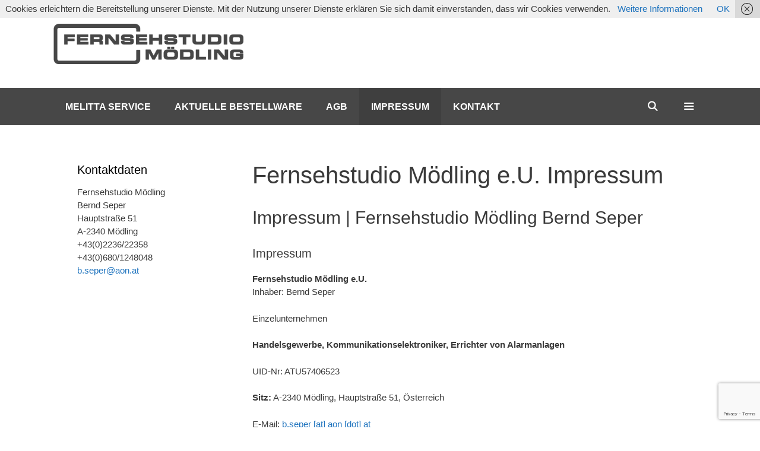

--- FILE ---
content_type: text/html; charset=utf-8
request_url: https://www.google.com/recaptcha/api2/anchor?ar=1&k=6LfXvbwUAAAAAB5UM5YjxK66eHVffCbVdgUfNNWs&co=aHR0cHM6Ly93d3cuZmVybnNlaHN0dWRpby1tb2VkbGluZy5hdDo0NDM.&hl=en&v=N67nZn4AqZkNcbeMu4prBgzg&size=invisible&anchor-ms=20000&execute-ms=30000&cb=tl3nidrqrjwp
body_size: 48685
content:
<!DOCTYPE HTML><html dir="ltr" lang="en"><head><meta http-equiv="Content-Type" content="text/html; charset=UTF-8">
<meta http-equiv="X-UA-Compatible" content="IE=edge">
<title>reCAPTCHA</title>
<style type="text/css">
/* cyrillic-ext */
@font-face {
  font-family: 'Roboto';
  font-style: normal;
  font-weight: 400;
  font-stretch: 100%;
  src: url(//fonts.gstatic.com/s/roboto/v48/KFO7CnqEu92Fr1ME7kSn66aGLdTylUAMa3GUBHMdazTgWw.woff2) format('woff2');
  unicode-range: U+0460-052F, U+1C80-1C8A, U+20B4, U+2DE0-2DFF, U+A640-A69F, U+FE2E-FE2F;
}
/* cyrillic */
@font-face {
  font-family: 'Roboto';
  font-style: normal;
  font-weight: 400;
  font-stretch: 100%;
  src: url(//fonts.gstatic.com/s/roboto/v48/KFO7CnqEu92Fr1ME7kSn66aGLdTylUAMa3iUBHMdazTgWw.woff2) format('woff2');
  unicode-range: U+0301, U+0400-045F, U+0490-0491, U+04B0-04B1, U+2116;
}
/* greek-ext */
@font-face {
  font-family: 'Roboto';
  font-style: normal;
  font-weight: 400;
  font-stretch: 100%;
  src: url(//fonts.gstatic.com/s/roboto/v48/KFO7CnqEu92Fr1ME7kSn66aGLdTylUAMa3CUBHMdazTgWw.woff2) format('woff2');
  unicode-range: U+1F00-1FFF;
}
/* greek */
@font-face {
  font-family: 'Roboto';
  font-style: normal;
  font-weight: 400;
  font-stretch: 100%;
  src: url(//fonts.gstatic.com/s/roboto/v48/KFO7CnqEu92Fr1ME7kSn66aGLdTylUAMa3-UBHMdazTgWw.woff2) format('woff2');
  unicode-range: U+0370-0377, U+037A-037F, U+0384-038A, U+038C, U+038E-03A1, U+03A3-03FF;
}
/* math */
@font-face {
  font-family: 'Roboto';
  font-style: normal;
  font-weight: 400;
  font-stretch: 100%;
  src: url(//fonts.gstatic.com/s/roboto/v48/KFO7CnqEu92Fr1ME7kSn66aGLdTylUAMawCUBHMdazTgWw.woff2) format('woff2');
  unicode-range: U+0302-0303, U+0305, U+0307-0308, U+0310, U+0312, U+0315, U+031A, U+0326-0327, U+032C, U+032F-0330, U+0332-0333, U+0338, U+033A, U+0346, U+034D, U+0391-03A1, U+03A3-03A9, U+03B1-03C9, U+03D1, U+03D5-03D6, U+03F0-03F1, U+03F4-03F5, U+2016-2017, U+2034-2038, U+203C, U+2040, U+2043, U+2047, U+2050, U+2057, U+205F, U+2070-2071, U+2074-208E, U+2090-209C, U+20D0-20DC, U+20E1, U+20E5-20EF, U+2100-2112, U+2114-2115, U+2117-2121, U+2123-214F, U+2190, U+2192, U+2194-21AE, U+21B0-21E5, U+21F1-21F2, U+21F4-2211, U+2213-2214, U+2216-22FF, U+2308-230B, U+2310, U+2319, U+231C-2321, U+2336-237A, U+237C, U+2395, U+239B-23B7, U+23D0, U+23DC-23E1, U+2474-2475, U+25AF, U+25B3, U+25B7, U+25BD, U+25C1, U+25CA, U+25CC, U+25FB, U+266D-266F, U+27C0-27FF, U+2900-2AFF, U+2B0E-2B11, U+2B30-2B4C, U+2BFE, U+3030, U+FF5B, U+FF5D, U+1D400-1D7FF, U+1EE00-1EEFF;
}
/* symbols */
@font-face {
  font-family: 'Roboto';
  font-style: normal;
  font-weight: 400;
  font-stretch: 100%;
  src: url(//fonts.gstatic.com/s/roboto/v48/KFO7CnqEu92Fr1ME7kSn66aGLdTylUAMaxKUBHMdazTgWw.woff2) format('woff2');
  unicode-range: U+0001-000C, U+000E-001F, U+007F-009F, U+20DD-20E0, U+20E2-20E4, U+2150-218F, U+2190, U+2192, U+2194-2199, U+21AF, U+21E6-21F0, U+21F3, U+2218-2219, U+2299, U+22C4-22C6, U+2300-243F, U+2440-244A, U+2460-24FF, U+25A0-27BF, U+2800-28FF, U+2921-2922, U+2981, U+29BF, U+29EB, U+2B00-2BFF, U+4DC0-4DFF, U+FFF9-FFFB, U+10140-1018E, U+10190-1019C, U+101A0, U+101D0-101FD, U+102E0-102FB, U+10E60-10E7E, U+1D2C0-1D2D3, U+1D2E0-1D37F, U+1F000-1F0FF, U+1F100-1F1AD, U+1F1E6-1F1FF, U+1F30D-1F30F, U+1F315, U+1F31C, U+1F31E, U+1F320-1F32C, U+1F336, U+1F378, U+1F37D, U+1F382, U+1F393-1F39F, U+1F3A7-1F3A8, U+1F3AC-1F3AF, U+1F3C2, U+1F3C4-1F3C6, U+1F3CA-1F3CE, U+1F3D4-1F3E0, U+1F3ED, U+1F3F1-1F3F3, U+1F3F5-1F3F7, U+1F408, U+1F415, U+1F41F, U+1F426, U+1F43F, U+1F441-1F442, U+1F444, U+1F446-1F449, U+1F44C-1F44E, U+1F453, U+1F46A, U+1F47D, U+1F4A3, U+1F4B0, U+1F4B3, U+1F4B9, U+1F4BB, U+1F4BF, U+1F4C8-1F4CB, U+1F4D6, U+1F4DA, U+1F4DF, U+1F4E3-1F4E6, U+1F4EA-1F4ED, U+1F4F7, U+1F4F9-1F4FB, U+1F4FD-1F4FE, U+1F503, U+1F507-1F50B, U+1F50D, U+1F512-1F513, U+1F53E-1F54A, U+1F54F-1F5FA, U+1F610, U+1F650-1F67F, U+1F687, U+1F68D, U+1F691, U+1F694, U+1F698, U+1F6AD, U+1F6B2, U+1F6B9-1F6BA, U+1F6BC, U+1F6C6-1F6CF, U+1F6D3-1F6D7, U+1F6E0-1F6EA, U+1F6F0-1F6F3, U+1F6F7-1F6FC, U+1F700-1F7FF, U+1F800-1F80B, U+1F810-1F847, U+1F850-1F859, U+1F860-1F887, U+1F890-1F8AD, U+1F8B0-1F8BB, U+1F8C0-1F8C1, U+1F900-1F90B, U+1F93B, U+1F946, U+1F984, U+1F996, U+1F9E9, U+1FA00-1FA6F, U+1FA70-1FA7C, U+1FA80-1FA89, U+1FA8F-1FAC6, U+1FACE-1FADC, U+1FADF-1FAE9, U+1FAF0-1FAF8, U+1FB00-1FBFF;
}
/* vietnamese */
@font-face {
  font-family: 'Roboto';
  font-style: normal;
  font-weight: 400;
  font-stretch: 100%;
  src: url(//fonts.gstatic.com/s/roboto/v48/KFO7CnqEu92Fr1ME7kSn66aGLdTylUAMa3OUBHMdazTgWw.woff2) format('woff2');
  unicode-range: U+0102-0103, U+0110-0111, U+0128-0129, U+0168-0169, U+01A0-01A1, U+01AF-01B0, U+0300-0301, U+0303-0304, U+0308-0309, U+0323, U+0329, U+1EA0-1EF9, U+20AB;
}
/* latin-ext */
@font-face {
  font-family: 'Roboto';
  font-style: normal;
  font-weight: 400;
  font-stretch: 100%;
  src: url(//fonts.gstatic.com/s/roboto/v48/KFO7CnqEu92Fr1ME7kSn66aGLdTylUAMa3KUBHMdazTgWw.woff2) format('woff2');
  unicode-range: U+0100-02BA, U+02BD-02C5, U+02C7-02CC, U+02CE-02D7, U+02DD-02FF, U+0304, U+0308, U+0329, U+1D00-1DBF, U+1E00-1E9F, U+1EF2-1EFF, U+2020, U+20A0-20AB, U+20AD-20C0, U+2113, U+2C60-2C7F, U+A720-A7FF;
}
/* latin */
@font-face {
  font-family: 'Roboto';
  font-style: normal;
  font-weight: 400;
  font-stretch: 100%;
  src: url(//fonts.gstatic.com/s/roboto/v48/KFO7CnqEu92Fr1ME7kSn66aGLdTylUAMa3yUBHMdazQ.woff2) format('woff2');
  unicode-range: U+0000-00FF, U+0131, U+0152-0153, U+02BB-02BC, U+02C6, U+02DA, U+02DC, U+0304, U+0308, U+0329, U+2000-206F, U+20AC, U+2122, U+2191, U+2193, U+2212, U+2215, U+FEFF, U+FFFD;
}
/* cyrillic-ext */
@font-face {
  font-family: 'Roboto';
  font-style: normal;
  font-weight: 500;
  font-stretch: 100%;
  src: url(//fonts.gstatic.com/s/roboto/v48/KFO7CnqEu92Fr1ME7kSn66aGLdTylUAMa3GUBHMdazTgWw.woff2) format('woff2');
  unicode-range: U+0460-052F, U+1C80-1C8A, U+20B4, U+2DE0-2DFF, U+A640-A69F, U+FE2E-FE2F;
}
/* cyrillic */
@font-face {
  font-family: 'Roboto';
  font-style: normal;
  font-weight: 500;
  font-stretch: 100%;
  src: url(//fonts.gstatic.com/s/roboto/v48/KFO7CnqEu92Fr1ME7kSn66aGLdTylUAMa3iUBHMdazTgWw.woff2) format('woff2');
  unicode-range: U+0301, U+0400-045F, U+0490-0491, U+04B0-04B1, U+2116;
}
/* greek-ext */
@font-face {
  font-family: 'Roboto';
  font-style: normal;
  font-weight: 500;
  font-stretch: 100%;
  src: url(//fonts.gstatic.com/s/roboto/v48/KFO7CnqEu92Fr1ME7kSn66aGLdTylUAMa3CUBHMdazTgWw.woff2) format('woff2');
  unicode-range: U+1F00-1FFF;
}
/* greek */
@font-face {
  font-family: 'Roboto';
  font-style: normal;
  font-weight: 500;
  font-stretch: 100%;
  src: url(//fonts.gstatic.com/s/roboto/v48/KFO7CnqEu92Fr1ME7kSn66aGLdTylUAMa3-UBHMdazTgWw.woff2) format('woff2');
  unicode-range: U+0370-0377, U+037A-037F, U+0384-038A, U+038C, U+038E-03A1, U+03A3-03FF;
}
/* math */
@font-face {
  font-family: 'Roboto';
  font-style: normal;
  font-weight: 500;
  font-stretch: 100%;
  src: url(//fonts.gstatic.com/s/roboto/v48/KFO7CnqEu92Fr1ME7kSn66aGLdTylUAMawCUBHMdazTgWw.woff2) format('woff2');
  unicode-range: U+0302-0303, U+0305, U+0307-0308, U+0310, U+0312, U+0315, U+031A, U+0326-0327, U+032C, U+032F-0330, U+0332-0333, U+0338, U+033A, U+0346, U+034D, U+0391-03A1, U+03A3-03A9, U+03B1-03C9, U+03D1, U+03D5-03D6, U+03F0-03F1, U+03F4-03F5, U+2016-2017, U+2034-2038, U+203C, U+2040, U+2043, U+2047, U+2050, U+2057, U+205F, U+2070-2071, U+2074-208E, U+2090-209C, U+20D0-20DC, U+20E1, U+20E5-20EF, U+2100-2112, U+2114-2115, U+2117-2121, U+2123-214F, U+2190, U+2192, U+2194-21AE, U+21B0-21E5, U+21F1-21F2, U+21F4-2211, U+2213-2214, U+2216-22FF, U+2308-230B, U+2310, U+2319, U+231C-2321, U+2336-237A, U+237C, U+2395, U+239B-23B7, U+23D0, U+23DC-23E1, U+2474-2475, U+25AF, U+25B3, U+25B7, U+25BD, U+25C1, U+25CA, U+25CC, U+25FB, U+266D-266F, U+27C0-27FF, U+2900-2AFF, U+2B0E-2B11, U+2B30-2B4C, U+2BFE, U+3030, U+FF5B, U+FF5D, U+1D400-1D7FF, U+1EE00-1EEFF;
}
/* symbols */
@font-face {
  font-family: 'Roboto';
  font-style: normal;
  font-weight: 500;
  font-stretch: 100%;
  src: url(//fonts.gstatic.com/s/roboto/v48/KFO7CnqEu92Fr1ME7kSn66aGLdTylUAMaxKUBHMdazTgWw.woff2) format('woff2');
  unicode-range: U+0001-000C, U+000E-001F, U+007F-009F, U+20DD-20E0, U+20E2-20E4, U+2150-218F, U+2190, U+2192, U+2194-2199, U+21AF, U+21E6-21F0, U+21F3, U+2218-2219, U+2299, U+22C4-22C6, U+2300-243F, U+2440-244A, U+2460-24FF, U+25A0-27BF, U+2800-28FF, U+2921-2922, U+2981, U+29BF, U+29EB, U+2B00-2BFF, U+4DC0-4DFF, U+FFF9-FFFB, U+10140-1018E, U+10190-1019C, U+101A0, U+101D0-101FD, U+102E0-102FB, U+10E60-10E7E, U+1D2C0-1D2D3, U+1D2E0-1D37F, U+1F000-1F0FF, U+1F100-1F1AD, U+1F1E6-1F1FF, U+1F30D-1F30F, U+1F315, U+1F31C, U+1F31E, U+1F320-1F32C, U+1F336, U+1F378, U+1F37D, U+1F382, U+1F393-1F39F, U+1F3A7-1F3A8, U+1F3AC-1F3AF, U+1F3C2, U+1F3C4-1F3C6, U+1F3CA-1F3CE, U+1F3D4-1F3E0, U+1F3ED, U+1F3F1-1F3F3, U+1F3F5-1F3F7, U+1F408, U+1F415, U+1F41F, U+1F426, U+1F43F, U+1F441-1F442, U+1F444, U+1F446-1F449, U+1F44C-1F44E, U+1F453, U+1F46A, U+1F47D, U+1F4A3, U+1F4B0, U+1F4B3, U+1F4B9, U+1F4BB, U+1F4BF, U+1F4C8-1F4CB, U+1F4D6, U+1F4DA, U+1F4DF, U+1F4E3-1F4E6, U+1F4EA-1F4ED, U+1F4F7, U+1F4F9-1F4FB, U+1F4FD-1F4FE, U+1F503, U+1F507-1F50B, U+1F50D, U+1F512-1F513, U+1F53E-1F54A, U+1F54F-1F5FA, U+1F610, U+1F650-1F67F, U+1F687, U+1F68D, U+1F691, U+1F694, U+1F698, U+1F6AD, U+1F6B2, U+1F6B9-1F6BA, U+1F6BC, U+1F6C6-1F6CF, U+1F6D3-1F6D7, U+1F6E0-1F6EA, U+1F6F0-1F6F3, U+1F6F7-1F6FC, U+1F700-1F7FF, U+1F800-1F80B, U+1F810-1F847, U+1F850-1F859, U+1F860-1F887, U+1F890-1F8AD, U+1F8B0-1F8BB, U+1F8C0-1F8C1, U+1F900-1F90B, U+1F93B, U+1F946, U+1F984, U+1F996, U+1F9E9, U+1FA00-1FA6F, U+1FA70-1FA7C, U+1FA80-1FA89, U+1FA8F-1FAC6, U+1FACE-1FADC, U+1FADF-1FAE9, U+1FAF0-1FAF8, U+1FB00-1FBFF;
}
/* vietnamese */
@font-face {
  font-family: 'Roboto';
  font-style: normal;
  font-weight: 500;
  font-stretch: 100%;
  src: url(//fonts.gstatic.com/s/roboto/v48/KFO7CnqEu92Fr1ME7kSn66aGLdTylUAMa3OUBHMdazTgWw.woff2) format('woff2');
  unicode-range: U+0102-0103, U+0110-0111, U+0128-0129, U+0168-0169, U+01A0-01A1, U+01AF-01B0, U+0300-0301, U+0303-0304, U+0308-0309, U+0323, U+0329, U+1EA0-1EF9, U+20AB;
}
/* latin-ext */
@font-face {
  font-family: 'Roboto';
  font-style: normal;
  font-weight: 500;
  font-stretch: 100%;
  src: url(//fonts.gstatic.com/s/roboto/v48/KFO7CnqEu92Fr1ME7kSn66aGLdTylUAMa3KUBHMdazTgWw.woff2) format('woff2');
  unicode-range: U+0100-02BA, U+02BD-02C5, U+02C7-02CC, U+02CE-02D7, U+02DD-02FF, U+0304, U+0308, U+0329, U+1D00-1DBF, U+1E00-1E9F, U+1EF2-1EFF, U+2020, U+20A0-20AB, U+20AD-20C0, U+2113, U+2C60-2C7F, U+A720-A7FF;
}
/* latin */
@font-face {
  font-family: 'Roboto';
  font-style: normal;
  font-weight: 500;
  font-stretch: 100%;
  src: url(//fonts.gstatic.com/s/roboto/v48/KFO7CnqEu92Fr1ME7kSn66aGLdTylUAMa3yUBHMdazQ.woff2) format('woff2');
  unicode-range: U+0000-00FF, U+0131, U+0152-0153, U+02BB-02BC, U+02C6, U+02DA, U+02DC, U+0304, U+0308, U+0329, U+2000-206F, U+20AC, U+2122, U+2191, U+2193, U+2212, U+2215, U+FEFF, U+FFFD;
}
/* cyrillic-ext */
@font-face {
  font-family: 'Roboto';
  font-style: normal;
  font-weight: 900;
  font-stretch: 100%;
  src: url(//fonts.gstatic.com/s/roboto/v48/KFO7CnqEu92Fr1ME7kSn66aGLdTylUAMa3GUBHMdazTgWw.woff2) format('woff2');
  unicode-range: U+0460-052F, U+1C80-1C8A, U+20B4, U+2DE0-2DFF, U+A640-A69F, U+FE2E-FE2F;
}
/* cyrillic */
@font-face {
  font-family: 'Roboto';
  font-style: normal;
  font-weight: 900;
  font-stretch: 100%;
  src: url(//fonts.gstatic.com/s/roboto/v48/KFO7CnqEu92Fr1ME7kSn66aGLdTylUAMa3iUBHMdazTgWw.woff2) format('woff2');
  unicode-range: U+0301, U+0400-045F, U+0490-0491, U+04B0-04B1, U+2116;
}
/* greek-ext */
@font-face {
  font-family: 'Roboto';
  font-style: normal;
  font-weight: 900;
  font-stretch: 100%;
  src: url(//fonts.gstatic.com/s/roboto/v48/KFO7CnqEu92Fr1ME7kSn66aGLdTylUAMa3CUBHMdazTgWw.woff2) format('woff2');
  unicode-range: U+1F00-1FFF;
}
/* greek */
@font-face {
  font-family: 'Roboto';
  font-style: normal;
  font-weight: 900;
  font-stretch: 100%;
  src: url(//fonts.gstatic.com/s/roboto/v48/KFO7CnqEu92Fr1ME7kSn66aGLdTylUAMa3-UBHMdazTgWw.woff2) format('woff2');
  unicode-range: U+0370-0377, U+037A-037F, U+0384-038A, U+038C, U+038E-03A1, U+03A3-03FF;
}
/* math */
@font-face {
  font-family: 'Roboto';
  font-style: normal;
  font-weight: 900;
  font-stretch: 100%;
  src: url(//fonts.gstatic.com/s/roboto/v48/KFO7CnqEu92Fr1ME7kSn66aGLdTylUAMawCUBHMdazTgWw.woff2) format('woff2');
  unicode-range: U+0302-0303, U+0305, U+0307-0308, U+0310, U+0312, U+0315, U+031A, U+0326-0327, U+032C, U+032F-0330, U+0332-0333, U+0338, U+033A, U+0346, U+034D, U+0391-03A1, U+03A3-03A9, U+03B1-03C9, U+03D1, U+03D5-03D6, U+03F0-03F1, U+03F4-03F5, U+2016-2017, U+2034-2038, U+203C, U+2040, U+2043, U+2047, U+2050, U+2057, U+205F, U+2070-2071, U+2074-208E, U+2090-209C, U+20D0-20DC, U+20E1, U+20E5-20EF, U+2100-2112, U+2114-2115, U+2117-2121, U+2123-214F, U+2190, U+2192, U+2194-21AE, U+21B0-21E5, U+21F1-21F2, U+21F4-2211, U+2213-2214, U+2216-22FF, U+2308-230B, U+2310, U+2319, U+231C-2321, U+2336-237A, U+237C, U+2395, U+239B-23B7, U+23D0, U+23DC-23E1, U+2474-2475, U+25AF, U+25B3, U+25B7, U+25BD, U+25C1, U+25CA, U+25CC, U+25FB, U+266D-266F, U+27C0-27FF, U+2900-2AFF, U+2B0E-2B11, U+2B30-2B4C, U+2BFE, U+3030, U+FF5B, U+FF5D, U+1D400-1D7FF, U+1EE00-1EEFF;
}
/* symbols */
@font-face {
  font-family: 'Roboto';
  font-style: normal;
  font-weight: 900;
  font-stretch: 100%;
  src: url(//fonts.gstatic.com/s/roboto/v48/KFO7CnqEu92Fr1ME7kSn66aGLdTylUAMaxKUBHMdazTgWw.woff2) format('woff2');
  unicode-range: U+0001-000C, U+000E-001F, U+007F-009F, U+20DD-20E0, U+20E2-20E4, U+2150-218F, U+2190, U+2192, U+2194-2199, U+21AF, U+21E6-21F0, U+21F3, U+2218-2219, U+2299, U+22C4-22C6, U+2300-243F, U+2440-244A, U+2460-24FF, U+25A0-27BF, U+2800-28FF, U+2921-2922, U+2981, U+29BF, U+29EB, U+2B00-2BFF, U+4DC0-4DFF, U+FFF9-FFFB, U+10140-1018E, U+10190-1019C, U+101A0, U+101D0-101FD, U+102E0-102FB, U+10E60-10E7E, U+1D2C0-1D2D3, U+1D2E0-1D37F, U+1F000-1F0FF, U+1F100-1F1AD, U+1F1E6-1F1FF, U+1F30D-1F30F, U+1F315, U+1F31C, U+1F31E, U+1F320-1F32C, U+1F336, U+1F378, U+1F37D, U+1F382, U+1F393-1F39F, U+1F3A7-1F3A8, U+1F3AC-1F3AF, U+1F3C2, U+1F3C4-1F3C6, U+1F3CA-1F3CE, U+1F3D4-1F3E0, U+1F3ED, U+1F3F1-1F3F3, U+1F3F5-1F3F7, U+1F408, U+1F415, U+1F41F, U+1F426, U+1F43F, U+1F441-1F442, U+1F444, U+1F446-1F449, U+1F44C-1F44E, U+1F453, U+1F46A, U+1F47D, U+1F4A3, U+1F4B0, U+1F4B3, U+1F4B9, U+1F4BB, U+1F4BF, U+1F4C8-1F4CB, U+1F4D6, U+1F4DA, U+1F4DF, U+1F4E3-1F4E6, U+1F4EA-1F4ED, U+1F4F7, U+1F4F9-1F4FB, U+1F4FD-1F4FE, U+1F503, U+1F507-1F50B, U+1F50D, U+1F512-1F513, U+1F53E-1F54A, U+1F54F-1F5FA, U+1F610, U+1F650-1F67F, U+1F687, U+1F68D, U+1F691, U+1F694, U+1F698, U+1F6AD, U+1F6B2, U+1F6B9-1F6BA, U+1F6BC, U+1F6C6-1F6CF, U+1F6D3-1F6D7, U+1F6E0-1F6EA, U+1F6F0-1F6F3, U+1F6F7-1F6FC, U+1F700-1F7FF, U+1F800-1F80B, U+1F810-1F847, U+1F850-1F859, U+1F860-1F887, U+1F890-1F8AD, U+1F8B0-1F8BB, U+1F8C0-1F8C1, U+1F900-1F90B, U+1F93B, U+1F946, U+1F984, U+1F996, U+1F9E9, U+1FA00-1FA6F, U+1FA70-1FA7C, U+1FA80-1FA89, U+1FA8F-1FAC6, U+1FACE-1FADC, U+1FADF-1FAE9, U+1FAF0-1FAF8, U+1FB00-1FBFF;
}
/* vietnamese */
@font-face {
  font-family: 'Roboto';
  font-style: normal;
  font-weight: 900;
  font-stretch: 100%;
  src: url(//fonts.gstatic.com/s/roboto/v48/KFO7CnqEu92Fr1ME7kSn66aGLdTylUAMa3OUBHMdazTgWw.woff2) format('woff2');
  unicode-range: U+0102-0103, U+0110-0111, U+0128-0129, U+0168-0169, U+01A0-01A1, U+01AF-01B0, U+0300-0301, U+0303-0304, U+0308-0309, U+0323, U+0329, U+1EA0-1EF9, U+20AB;
}
/* latin-ext */
@font-face {
  font-family: 'Roboto';
  font-style: normal;
  font-weight: 900;
  font-stretch: 100%;
  src: url(//fonts.gstatic.com/s/roboto/v48/KFO7CnqEu92Fr1ME7kSn66aGLdTylUAMa3KUBHMdazTgWw.woff2) format('woff2');
  unicode-range: U+0100-02BA, U+02BD-02C5, U+02C7-02CC, U+02CE-02D7, U+02DD-02FF, U+0304, U+0308, U+0329, U+1D00-1DBF, U+1E00-1E9F, U+1EF2-1EFF, U+2020, U+20A0-20AB, U+20AD-20C0, U+2113, U+2C60-2C7F, U+A720-A7FF;
}
/* latin */
@font-face {
  font-family: 'Roboto';
  font-style: normal;
  font-weight: 900;
  font-stretch: 100%;
  src: url(//fonts.gstatic.com/s/roboto/v48/KFO7CnqEu92Fr1ME7kSn66aGLdTylUAMa3yUBHMdazQ.woff2) format('woff2');
  unicode-range: U+0000-00FF, U+0131, U+0152-0153, U+02BB-02BC, U+02C6, U+02DA, U+02DC, U+0304, U+0308, U+0329, U+2000-206F, U+20AC, U+2122, U+2191, U+2193, U+2212, U+2215, U+FEFF, U+FFFD;
}

</style>
<link rel="stylesheet" type="text/css" href="https://www.gstatic.com/recaptcha/releases/N67nZn4AqZkNcbeMu4prBgzg/styles__ltr.css">
<script nonce="ETacH-ixCstrHNXXNWKQTQ" type="text/javascript">window['__recaptcha_api'] = 'https://www.google.com/recaptcha/api2/';</script>
<script type="text/javascript" src="https://www.gstatic.com/recaptcha/releases/N67nZn4AqZkNcbeMu4prBgzg/recaptcha__en.js" nonce="ETacH-ixCstrHNXXNWKQTQ">
      
    </script></head>
<body><div id="rc-anchor-alert" class="rc-anchor-alert"></div>
<input type="hidden" id="recaptcha-token" value="[base64]">
<script type="text/javascript" nonce="ETacH-ixCstrHNXXNWKQTQ">
      recaptcha.anchor.Main.init("[\x22ainput\x22,[\x22bgdata\x22,\x22\x22,\[base64]/[base64]/[base64]/bC5sW25dLmNvbmNhdChTKTpsLmxbbl09SksoUyxsKTtlbHNle2lmKGwuSTcmJm4hPTI4MylyZXR1cm47bj09MzMzfHxuPT00MTB8fG49PTI0OHx8bj09NDEyfHxuPT0yMDF8fG49PTE3N3x8bj09MjczfHxuPT0xMjJ8fG49PTUxfHxuPT0yOTc/[base64]/[base64]/[base64]/[base64]/[base64]/MjU1Okc/[base64]/[base64]/bmV3IEVbVl0oTVswXSk6eT09Mj9uZXcgRVtWXShNWzBdLE1bMV0pOnk9PTM/bmV3IEVbVl0oTVswXSxNWzFdLE1bMl0pOnk9PTQ/[base64]/ZnVuY3Rpb24oKXtyZXR1cm4gdGhpcy5BaSt3aW5kb3cucGVyZm9ybWFuY2Uubm93KCl9OmZ1bmN0aW9uKCl7cmV0dXJuK25ldyBEYXRlfSxPKS5LcT0oTy5kcj1mdW5jdGlvbihuLGwsUyxHKXtpZigoUz1tVihTKT09PSJhcnJheSI/[base64]/[base64]\\u003d\x22,\[base64]\\u003d\x22,\[base64]/DglrCpcKvdQllPsKKY8OXwr3Dq8Krwp4WwqrDtFIww5zDosK8w4haG8OoecKtYm/[base64]/CpcOdwovDpMKuBcK/PkNUwo7Dth42FsKHw4LClkIQAVvCsC1Iwr1+LsKPGjzDu8OmE8KxTztkYTMyIsOkKT3CjcO4w44LD3ACwrTCukBmwpLDtMOZdSsKYS1Aw5NiwovCh8Odw4fChQzDq8OMMMOcwovCmyvDg27Doj9DcMO7WgbDmcK+UMO/[base64]/[base64]/Ds8KrFxs9w65Ww4zCtWjDjsOnLsOnKcOqwr7Di8K5fUA1woY7Wn4oKMKXw5XCtjLDicKawo8wScKlOCcnw5jDnl7Duj/Ckl7Ck8OxwqtvS8OqwpzCpMKuQ8K2wqdZw6bCl0TDpsOoV8KmwoskwpdUS0kvwozCl8OWaWRfwrZUw7TDvlFvw48JKRcxw7YNw7XDqcOaEmoLaTbDqsOJwplndMK9worDvcOfMsKRfMOjLsKwEBrCicKFwqTDgcKxNRtXRWnCuV5dwqfCpCbCosO/H8OgNMK9dkF+fcKTwofDscOVwrR5L8OcU8K3WMOeBMKPwqxwwokiw4jCohwhwrnDiFNdwpXDsDRDw5HDoFZ6XCJ6TsKnw7w0D8KvNMOSXsOhNcOIfFl4wqFMMj/Du8O9wobDhWjCnGkTw5ACbsOWJMK8wpLDmlUYQ8OMw4jCmQRsw4HCk8K3woRTw6PCs8KzMGbCisOBT1Yjw7fCr8KCw5hlw4UEw53DpCtXwqbDmHtWw6zCp8O7ZcKHwqVzR8KIw61ow4gHw6/DpsOUw7FACcOJw4vDh8Khw7Zjwr/CqsO7w6fDqizCpAQ7IyzDsxdjcwhwGcOeYcOAw742wpx8w6XDkzYmw4Y/[base64]/w6PDu8K2HlVtbhPDklLDqMOWwr7CgFEWw4HCl8OxAXbCoMKGWMO2IsOcwqXDkinCvSd5cizCqXFGwpLCkjFEWsKBEMKqREfDlBHCo21JQcO5NMK/wqDCoGRww6rCqcKqwr9BDijDr1tDExTDlxIXwqzDsFTCkUzCigVswoASworCtklAHmIuT8KAF0IPRcOawrADwp0/w6E0wrAuRi/DqBxcJMOEX8Kvw63CnMOZw6rCiWUERMOYw7AgfsOBKG0fYHoTwqs8wqhSwp/DmsKLOMOww6TDscOXaCY6IH/DjcO3wr8Iw7lKwqzDsgHCqsK3wqlBwr3CkgfCh8OuBTQkCEXDlcOlAyM5w6fDgifCusO6w5JBH3w6woAXJcKGRMOaw5AkwqwSIsKPw4rCkMOGPcKwwpdVNQ/[base64]/[base64]/[base64]/Dg8OVYi4UdMK1dsKSSsKLw4jDtMODacOpIMO1wp4DCnLCu8O/w4zDlsOiw7FXwq/Ctz8XF8ORYCfCnsO8UTV3wppMwrsKLsK6w7wEw65TwovCpVHDmMKmb8KqwqZ/woVLw5vCjCV/[base64]/woXDj8K3w7oaRkTCrxDCpsKUwo/CpikKwpxHA8OfwqLCocOxw6LCocKJPsKCCcKxw4XDgMOAw5/CgiLChUY/w53Ct1HCkV5vw4rCsB1ewqzCmF9qwq/DtmbCuXbDp8KqKMOMNcKGbcK2w4E2wqzDi0/CtMOww7oWw5taMA8rwqReFFJWw4M6wpxuw5ozw7rCs8OZcMKcwqbDvsKfIMOEKEVSH8KPMTPDs0fDgAHCr8K3BcOlHcO2wqwBw4nChRPDvcK0wrDCgMO6IEYzwqpkwqLCqcKhw54dHE4BdMKPVijCvcOmI3DDmcKnDsKQeFLDgRsNQ8ORw5LCsS/DscOMV2YAwqcvwpRawppwGFczwq11woDDqDJZQsOtasKSwqNvckd9K03ChDsJw4HDvH/DosKBbwPDgsKJLMOGw5bDgcK8CMOSS8OlIVPCosOqLBRMw60jfMOZYcOUwr7DpypIGFPDiAgTw452woomZwguGsKefsObw5oFw6EMwol/c8KFwpw/w4dwYsOFE8KAwpwkwo/[base64]/wrPCsEvDjmDDoTpQw7RrJUvDpcOWw6bCh8OCw4DCr8OwLsKlU8KCw6PCh2rCrMKzwrZIwoLCpndAw57DucOjQxcdwq7CinbDtRzCicOaw7jDv0A+wolrwpLCmcO6DsKSUMO1dCREPxI4eMKZwp4ww5kHIGRkV8OuaWwmGzPDmyFjb8OgIioDAcO1N1/CnC3CgiEnwpB6w5/CjMOtw69Iwr/[base64]/w50ybMKEw5A3NsKWZh7CtsKBAcOGcwvDqmRkwpYsbmHChcKowqTDosOUw43Dh8OFbhExwq/Dt8KVwoQ7DljDosOrfG/Cl8OAV2DCncOBw4QmScOvSsKmwrMPSSjDiMKZwqnDmnTCkcK7w5zChC3DssK2wphySkFjKmgEwp3DkcO4YzfDmg8kVMOrwqxnw4UTw6VxBXPClcO9A1/ClMKpEcOowqzDmSljw4fCjHp5wrRNwpDDnBXDpsO1wpBGNcORwobDr8O1w5rCuMKzwqp8IQXDkgl6WMO6wr7Cl8K2w43Du8OZwqrCp8KGcMO3eBvDr8OJwr5AVmhuKsKSDi7Cl8ODw5HDnsOOLMKfwpPDvmLCisKmwqfDmHFUw6/CqsKANsO8GMOJZnpcUsKLdzh9Ch3CpDt3w65LfFl/CMO1w5rDgXbDvGzDlcOjWsOoTcOEwoLCksOvwpnCjxkOw51wwqwvEX8WwrTCusKFZkduTMOtwqwEesKLwofDsh3DpsKFSMKULcKHeMKte8Kjw6VYwrpTw68Rw40Kwqg1Uj/DnAHCvHFfw7cGw5EcBxzCtcKvwpbCmsO4SFrDtx/CksKjwojCiXFpw7/DhsK4FsKufsOew7bDhV1TwpfCiiLDmsOowrrCv8KKBMOlPC1vw7TDhH9ywpY7w7J4JXYbdDnDrcODwpJjcSdLw5nCriXDhB7DrEsdNHQZODQzw5M2w6vCl8O6wrvCvcKNX8OAw58YwocBwp4ewq3DisKdwpLDssKPL8KXJnkgX3ELD8Obw5tJw5wiwpEEwo/CjTI7ZV1JWsKeJcKqcnDCpcOWWkJMw5XCt8OhwofCtFTDsEvCqsOuwrHCusK3w4Bqwo/[base64]/DuMK5woDDnVwjwqtBw50Mw4XDk8KrWMOCw5c6OsKPdMK8UkzCicKKwpxQw5zCqSTDmzJ4Wk/CixNXw4HDl0xmNDLClyrDpMOGQsOLw4wxJjfChMKaPE16w7XCh8O8wofCvMK+ZcKzw4JKNxjDqsOpayBhw5rCmx3CrsK9w4nCvmnDkUXDgMKKShM0FcKuw60FKkXDoMKmw64cG2PDrsOoacKMGF4xEMOvRD0/J8KgasKfIHEca8KwwrjDicKFMsKIURIZw5bDnzQtw7TCkjPDgcK0w58sE3PDsMKxEcKRPMKXSMKZD3dJw58PwpbCvg7DgsKfFi3CjMKGwrbDtMKIF8KLClQeFMKDw7nDuB46TVIVwojDqMO5ZMO7PF1bPsOzwp/DhMKJw59dw7HDtsKRMgjDnUZgXwAgecO9w41wwoLCvFnDqsKTD8OMfsOsdUl/wp1nWixyAWV+wrUQw5HDrsKKDsKCwq3Drk/[base64]/DnjfCicK7wpBMw7Qvw7HDmBPCnAnCgDooSsO/w6xDw6zDlTDDjXzCkXkNBkbCgFTDqSA6w5wHVXPCk8O1w7LCrsOewpFyUsOKMsK3fMO/AMOgwpMCw7xuLcOZw5lYwrLDtERPKMKYWsK7KsKRAEDCpsO2OkLCrMKpwrrDslLCtEJzf8OIwqTCiyQqcwMtwpDCl8OUwqYIwpEcwq/[base64]/[base64]/DhRAsw4nDg2Jde8ODwo5ePDTDgGZDw4nDj8Ovw4gbw61owq7DucKjw71ODRPCvgduwo80w4XCq8OKbcKaw6bDnMKVKTlZw7kLH8KLKxLDhUp5L1PCtMO4V0PDscKnw7/[base64]/DmsOfwqHDuVd5KMOTNsK4w6DDsDPCiMO/wr7CqMK7GsKkwo7ClsOWw7LDrjQ1EMK3U8OQAT48acOOYwzDmxLDm8KkT8OKGMKZwo7Dk8K6KnPDicKdw7TCqWJMw53CkRMTcMOwURBswpLDsFfDksKsw7/ChsOBw5soNsOpwpbCj8KJJcOuwoc4wqXCm8OJwrDCu8KtTQARwpwzUF7CugTCu23CjTzDhF/DtsOfcxEKw6LCiVfDmVojUknDjMOVTsOew7zCtsK5J8KKw6rDocOMwot9UFJleWAOFgkaw57CjsOpwpnDszcceDRBwojCpSRqYMK+Vl9BTMORD2gaCgDChMOdwqwrYlTDsTXDuX3CvMKNecOHw6JIWMOZw4/CpTzDjADDpjvDucKCUUMYwrl2w57ChFrDlz0ow5hNInAtY8KkC8Orw5jDpcOufV7Ds8K9c8OFwqobS8KQwqRww7rDk0cMRMKmYQBNUsOKwqFOw7/CuSXCvXwuL3rDt8Kbwrspwp7CiHjCpcKvwrZ4w65QLgbCsjgqwqfDtMKFDMKGw6Vyw5RzQcO/ZVIUw4nCuyLDjsOCw6IJWFgnVh/CuHXCvAZMw67DiUPDlsOTY37DmsKgXUbDksKbF3cUw7vDtMO2w7DDqcOQLQ42TsKsw65oGG9wwrglLsK1dMKlw6NuYsKQLhoHRcODJ8OQw7HCrsOaw6UIUsKQKjXCgcO7AzrCmsK/[base64]/w6bDgh/CkMOhwprDqhzCnwLCi0rDs3MHwroSwollcsOXwoAfYABxwo/DgA7Dh8OrYcOtQynDsMO8wqvClmxew7o1X8Kuw6gdwoIGC8KAdsKlwrBJCzA0HsKCwoRdS8KxwofCosKYPMOgKMOGwrzDrkwcPwIDw4ZwVWvDvQ3DlFZ+wrzDl3lSdMO9w5/DgsORwp4pw7XClBJtScKyDMKWwrpswq/[base64]/ChcOtXMOWPMK7w43CgMOiw4vDj0/DiXBcKcOyAMO8JcOBCMKENMKJw6ZlwqdxwpPCgcOPIz0ReMKnwo3Do2nDi38mGsK2EiUgVkzDhHo4HEDCiA3Do8OOw5zClnZ9w4/Cjx0RBnNfT8OUwqxqw4lWw4FCIU/[base64]/CkG7DgyXDncOuGSjDu3tzw79bNcKXwps1w7BfOcKpN8K5EAIdMSwCw4EUw4/[base64]/DpcO2YsKidMOVwobDg8OFw45pNMOkPF/Cp8KCwo/Dr8K6woISPkrCh1bCqcK+DSIbw7LDjMKjOS7CuFfDhA9Nw7TChcOtWxVOTXcUwppnw4jCnCAAw5Ria8OQwqg2w4sdw6vCjxNqw4hrwq7DvGVgMMKBKcO4M3vDo0h5TsK4wpMkwpjDgB8MwpZEwolrU8KRw4oXwoLDm8Ocw74wUXvDpk/CocOuNEHCiMOeDFXCksKjwrlHXWAleSBpw6k1T8KaQ0VUDCkCJsO2dsKQw6ExMj7DmEFFw5YJw4oCw7HClDLDosK5VwVjH8KEMAZjI0DDhllLCMKLw6cAOcK8KWfCiDMxDCLDlsK/[base64]/CkcKKK11/w4rDim80PBnDm8Oaw6wFw6kvCQxgRcOBwrbDiTzDscOMdMKVV8KbC8KkYXDCvcKzw4TDtCwRw6PDr8KcwrjDmjJFw6/DkcKgwr4Qw49Bw6TCuWkyImLCrcOPG8KJw4Z9wofDhjDCrF8FwqJxw5zDtgzDgi56NsOnBHbDssKRADjDpAU/[base64]/[base64]/DgMOvwopvM1TDuT/CiMOdwosew4TDicKJUj3DicKDw5smcsKkwo7DhMKBKDkZXljDnlM2w49MPcKBfcKywo0uwpwjw4PChMOSS8Kdw5t2w4zCscKGwpgIw6nCvkHDkcKWLHFzw77Cq2wzAsKtOsO/[base64]/Di8OCd8KnBgPDsQHCuT4CwpNTSD/Cq8Kxw5Mve2vDsVjDlMOpKEzDgcKVJDxqJMKbMhRmwozDlsO0ZGQuw7pIUSg2w7wrCSLDg8KXw7smZcOEw4TCpcKKEkzCoMO7w6rDijvCqMOiwodlw5EIA1HCksKqKcO3XDDCtsKsEGTCtsOywpRvT0Y3w6Q+I0dsRsK6wqJ+wp/CrMOOw6YrYjPCnEATwq9Vw4gmw58Fw7wxw63CucOqw7wfZsKAP3rDgsKpwoxFwqvDpC/DqcOMw7gUPUdqw6PDlcKqw7tpOSt2w5XCvHrCosOZL8KEw7jCh2tRw5hsw5hAwofCiMOgw5NkRWjDmSzDrAnCucKkdMKYw5g1w7/DnsKIPB3CkT7Cm33DjgHCt8OsT8K8bMKvcQzCv8O8w6rDmsOMWMOzwqbDoMOrVsOOPsKhJMKUw4N4S8OBBcOBw6DCjsKrwrEwwqpmwrslw7Ukw5/[base64]/[base64]/[base64]/CuRjCqMOGw5d9wpDDtsKVwprCnwZnT8OhwoLDvMKrwr08BBbDqMOjwpEVXsOmw4HCqMO/wrfDocKuwq3DhQ7DhsOWw5E8w7U8w4QKFcO/a8Kkwp0EMcOAw4DCocOHw4kzFwY6eg7DhkDCtFLDv2jCkVUBUsKLaMOYEcK1SxZ4woQ/[base64]/DusOvwqTCiiRJOsOuHAoTw49uw5fDnVDCh8KEw6dow5fDo8OsJcOmPcKsFcOmasKqw5EvccOtSXEuRcOFw4vCoMOcw6bCqsKSw6bCl8KDSGxOGWLDj8OcLGhyVBIMWjBHw53Cp8KXAyTCucOHFUvCoUIawr0Nwq/[base64]/DqsO/wozDrCI1WMKNwrzDrXhCw7pRXcObw5kCLMKADDV3w5oETsOyERopw5kWw6pDwptacR5lFgTDhcOeXg7CpQo1w6vDpcKLw7DDkn7DgTrCjMOmwpkMw7vDrlNqOsOBw7kOw7LCtSzCjTjCjMOzwrfCnj/CtMOowoHDiW3Dh8O7wp/CvsKWwrHDmw0iQsO2w4ICw53CmMOFQEPCgMOmel7Dsi/Dsx4UwrTDjALDmCnDqMKaCE7DlcKpw5NHJcKaSCpsOVHDtQsWw7hcEwLDrkPDocOKw4Iowp9iw45nAcKCwolmMMK8wqMgdWYHw5HDuMOcDsOpQzg/woVMRsKOwp92IzQ+w4bDosO4w5JsfDzCucKGPMOlwovCi8KEw4fDkT3Cs8OmGybDrw3ChnTDm2dHLsKXwrfCjBzCnygzbw3DuhoYw4XDi8OQPlQTwpdXw5UQwpDDpsOLw5UHwqMgwofDjcKhBcOcG8K9M8Kcw6TCvsKRwpcXd8OTV0Zdw5/[base64]/CosONwoR7R8KBw7/ChFjCmiTCgsKTdBpvw4FOPS1LG8K8wpURQDnCjsKQw5kaw6DDscO1FA4Awrh4wrzDucKWeB9basKQJUF5woUCwrHDumMYH8KLw4IrIG9ZMHdZH3QTw6U5aMOeKsORSC/[base64]/G8OkPcKQw5zDqcK0KcOfw47DvH5mXMKhVnMTfcKpwolsSUzDp8Kmwo5xUj5twq4TZ8OPw5AfQMOSwqrCr1ksTwRNw64kw44KBzRsU8O0J8OBPE/Cn8KTwqrCvRcIBsKnTQExwq3DjMOsKcKtdsOZw5p4wo/DqQZBwq1kQQrDrkk4w6kRGVzCg8O3RQpeW0jDqsO7Qj/CmjzDoBAmBgRTwq3DmU7Dg3B5wrbDgzkYwogDwrMaL8OCw795L2LDqcOaw6NURS4bNcORw4/DsWsvFBvCiQjDt8OfwolNw5LDnTLDo8OpUcOmwqnCvMObwqJ/wphOwqDCnsOuwp0Vwp5MwrPDt8KfEMOcPcKPR1YdDMOWw5/CrcKNEMKbw7/Ct3bDpsK/TRnDuMOaCzx/[base64]/CscKOw5N4w7zCu8OJecO/[base64]/DllTDoMKRwpfDicOEUk5iw6/[base64]/DnnfCksOhdijClcKLEQcyw4PCsMKJw4RnaMKbwqEdwp8Tw74tLT1/XcKuwp1/[base64]/w7hmw7rDssOgJsKZwop4Bj0ibMKhwolTBhY4QBITwozDgMOPP8K6JMOLMm/[base64]/w5AifU8AU8OUQz/[base64]/[base64]/DnwjDp8KZw5kQwp5FwpTCksO3w73CkzZGw7VgwppIw4PCoR3DlG96SGFLDMOUwoZSR8K9w6vDrHDCssO3w75xP8OVV0XDpMKKPhJvRgUowrRywoRDdGfDrMObeWvDlsKLKRwAwr1xFcOiw4/CpALCnX/CuSrDo8KYwqjCv8OHYMKDaEXDlWpGw79JN8KgwqctwrE9BMKcWi/Dq8KrO8KMw4TDpcK6RXkzIMKEwofDpEVzwpLCumnCvcOXAsO0Hg3DmwXDoyXCoMO9dGPDqRQGwpF+D1xTJcOZw717AsK7w5rCg23ClmvDisKHw7/CvB8ow5PDq1lUasOswpzDoCDCszh/w5bDjkwswqDCl8KzYsONd8Kaw4DCj25UUTXColpywrp1USXCgAwywrfCksKuTGkowoxrwrJgwoM2wq82asO+fcOTw71EwpBRWizDnCATGcOow7fCuBoNw4U6wo/DjMKjCMOhC8KpH141w4c8w5XCvMKxdsK7BXVtIcOABmTDjEzDsT/DkcKgc8OSw64vPsOdw6DCoV9BwrrCqMO6W8O+wpHCtQ3Du19CwoMow5IiwrtiwrYCw6RRScKrasK6w7XDvMOEO8KNICPDoCswGMOPwr/Dq8Ozw5hKUMOmPcOEwqbDqsOlU2wfwpzDjFLDocOiDMOzw4/CjQ/CqDx5RMK+CHl5YMOfw4VSwqcRw5fCmcK1FTRdwrXCozHDocOgUjUnwqLCuGbCjMOCw6PDplzCgBAYDEvDnQc/CsKXwofCrQnDj8OODT7DsD9XOWx4csK7TE3ClcOiwpxCw5w8w6tsI8O8wrDDhcOFwozDj2/CvG0+JMKcGsODAH7Cl8KLVCcpYcOsXGNXRzDDhsOLwqvDhF/[base64]/CksOnFhBdLSnDjsORw6gTfDrDj24aGQ81MMORCjrCrcKsw7ceW2RCYgzDvMKNHcKbOsKjwqLDjsOiImjDg0jDviA3w4vDrMO2ZHvCkXcDa0bDmC0lw7E4TMOhPjfCrBnDksONCX0ZDAfCn0I9w7gnVmV1wpl7wrsSfWjDgMKmwoPCvSt/cMKRFMOmeMOjcWgoO8KVa8KQwp4qw73ChR5oa03DrjhlMMOVeSAiPTQ3F3QFBA/ChEfDk3LDmwQEw6Q3w613XMKLD0xuIcKyw7fCkMOMw5DCqyZXw7oDYcKAeMOARmrChFd9w59QKl/DlwjCgcOyw4rCh1QrET3DmS9mfsOVwoB8MSBWemNWFlJINUTCgnTCiMK1PjPDl1LDrBvCtCXDlDrDqwHCjD7Dt8OvDMK9OUbDp8OKWRU0HgdUXzPCg3oMSAgIOMKpw7/DmsOiasOmY8OID8KpeA8KfGp1w4fDhMOoHFk5w5nCpnHDvcOCw53Dsh3CtmQVwo9PwrQKAcKXwrTDoSw3wrrDlkrCjMKgG8KzwqkxEcOqTSR7V8Kmw6B+wqbDtwLDlsOUw7jCkcKZwqQWw4TCnk/Dg8KDN8Klw5LCksO2woHCskHCiXFAImXCmSsQw6g2w6PChxzDisKbw5TDo2YKPcKSwonDrsKuJcKkw7oFw7jCqMOow7jDisKHwqLCr8OtaQApdmFdw5dQdcOBKsKjBhFiGmRUwoHDsMO4woJQwr/DmzALwr04wq3CrS3CkT9Pwo7DghfCk8KsQBxEfB3CncKfWcORwpEWdMKMwq/CuQnCt8KoPMOCGh3DiwgdwrDCmyHCkmUtbsKJwqnDiijCu8OpKMKHdC49csOrw7gFLwDCoS7CgVpuBsOAP8K0wpvDpn/DscOvH2DDmzTDnlJlJ8KBwobCmFjChg/CklfDkU3DimLCnjJXLD3CqsKmBcOJwqPCmcOdRzwFwoXDlcOLw7QUWgxNKcKJwp5vIsO8w7dPw7vCocK7A14+wrrCkAsrw4rDv11hwqMOwqNdZ2/CicOpw6TCocKTXnLCvXXCoMOOGcOuwqU8a0rDj1/CvRY9KsKqwrZuF8KTEwDDg1rDnggWw791LhLDusOxwrIswoXDqkPDj2FiNgRkbsOdQDYuw7NjccO6wpB7w4xHekglw5pfwpnDgcOaKsKGwrfChgvDmEMURFHDtsKpKy9nw5rCszrClMORwpETVx/DhMOoPkHCt8OiXFYZdcKRX8Omw7NVe0jCt8O3wrTDoXXCqMOxbMObWsKpL8KjXhcNVcKSw67Dsw8KwpgdGErDkUnDsHTChMKtCBY2w4bDisOMwpzCi8OKwp0+wpgbw4Ypw7pCwrw2wqHDlcKHw41gwoN8S3vDiMO1woE0w7BPw5FLF8OWOcKHwrnCmsO/w6UbFnfDr8Ktw73Ct3vCiMKBw6zCoMKUwrsua8KTacKmR8KkV8KxwqduXcO8dlh7w5bDgUwTw7pFw6TDpjHDjMOSf8OxGCXDssKgw5nDijlWwp0RDzM+w6cZWsOmHMODw6VpJTMgwoNHGl7ColBBUsOYVBtuc8K/[base64]/CtsKVEcO7ekA6w7bCtz9Ow7jDn8O6wpbCuUoleS3Cs8Kvw5c8CXdPDMK2FBxlw6N/woQ8VlPDo8KjBMO1wrs3w418wqUdw7lMwpMlw4/Cm1PCnkcfHsOoJwc3e8OuEcO4AynCoTADDD1BNy5sEcK8wrlcw40Ywr3DusO4LcKLGcOtw4jCrcOEcEbDoMKxw73DhiIJwoB0w4fCiMK6PsKAAMOdPSI0wrYqf8OhCG0zwrPDuTrDmmtpwrhCAT3DmcKJKjY8GizCgMOtwrMJbMKqw5XCrcKIw6DDnVlYaF3CrcO/wp7Dj0F8wr7DisOVw4cywp/DqcKXwoDCgcKKGxgAwrTCtl/DmGBhwr3CrcKaw5UUBsK1wpRiP8Ksw7AyOMOZw6PCrcKgVsKnRsKuw5fDnkLDpcKRwqkxd8OAHMKJUMO6wqfCrcOVH8OPRyjDoGc7w6ZDwqHCu8K/asK7LsOvCMKJNG09BgbCrybDmMKDFw9QwrYew5nDiRN6NRXCqEV3YcOOHsOIw5XDqMOhw4vCrgTCo1/DuGh+w6XChinCoMOywqDDgCfDi8K4wr9ywqZowqciw7spEQvClh3Dp1sGw4TDgQoFAsOkwpkHwpBrKsKaw6bCjsOuGMKqwrrDnjbCkB3ClCXChcKYETF9wr9xbFQ4wpLDhDAnKA3Cs8K/[base64]/[base64]/ci8Jwp8HecO0HcONwq3DtMK7eWZ+wrUewq12AcOrwpEWYsK0wphKRMKXw45lScOgw5h6AsKiEsOpG8KmEMOYKcOtI3HCi8Kzw6R7wobDtCLCqXzCmcKmwpYUe1k3MlnCmsO6wrHDlhjCg8KYYsKDQRcpbMK/wrdmNsOowpUFYsO1wrpPSsOHL8O0w5UNDsKWA8OawpzCh210w5kHUGHDhEzCisKawpDDj2k1ATbDv8OFwr0jw4rDiMOIw7fDo0nCqRY9REEJKcO7wo5JS8OQw5vDk8KmZ8KcE8KjwrUVwoDDlXjDtcKoaisOCBfCr8KbB8OZw7TDpsKNaS/CrBrDvBt/w6zCiMOrw6oIwqDDjWHDtnzDmDJESXItDcKWWMKFScOzw5kVwogGMgbDmjQ+w4t/VGjCu8Oew4djcMKKwqEhT31NwrRfw5AeT8OMQ0vDn0EtL8KUCAYENMKEwp06w6DDqMOsfT/DnT3DvxPChsOLJBnCqsOgw7zDmFXChcOrwpPDtS4Lw4TCgsOkYjxMwqJvw7wZDTnDhHBtOcOzwpxqwr3DhzVSw5BAZcOqE8KwwqjCrMOCwrbDonR/wpxRw77Dk8OswpzDmEjDpcOKLsKtwqzDsCRvD208TQLCo8KYw5pyw4RAw7IeNsKTf8Kzw5PDvlbCjQYkw6NdCmHDoMKCwo5DdGZWLcKTw4sVeMOXEGpjw6VAwohMCz3CqMOkw63ClcOAFixUw4bDj8Kowo/DnwnDulLDjUnCpsO1w4RSw4IQw4/DswbDnQshwqo1ShDDlcKTHyDDpcOvHFnCrMKOesOHUw7DnsO+w7jCnlM5cMOiw5DCnFwuw7t9w7vDlwcfw6wKZBtvfcODwptDw6YWw7cqA3hQw7sowqxCU1ZoI8O3w6HDkWFGw5x2VhZOc33DucKLw4MLZsORB8O9KMKbB8KBwq/CrxYhw4rCucK3McKew7NvBcO+FThdEkFmwp5twrB8HcOmD3bDiQwHCMOdwqnCk8KvwrwhRSbDksOpa2JdNcO3wrbClcO0w6HDhMKfw5bCosKEw5TDhkhTbMOqwo8bV387w6rCll3DkMOJw47CocOHSMOQw7/[base64]/Cr1rCvgwPVMKkwrxdekkyWRHCksKXw7ERN8OyZsO7fkYQw4dOwr/Cty7Co8KGw7PDicKFwp/[base64]/Du0zCmMKpw5PDjsOPw5jCtcKtfsORDcK5UMKGw5Z+wpNiw4pNw7TCm8O/w4U0d8KKe2nCmwLCqATDqMK/wqbCp1HCnMKgbjleXiPCoRPDgcOwCcKaf3zCp8KQKmsndsOJcRzCgMOpM8O9w4Uee28Nw7/CssKpw6bDuVg7wr7DlMOMEMKaK8O8VSLDu21McSTDgTbCrQXDlCY1wpZoM8Orw71dE8OgScK2QMOcwrdEdxXDpMOHw4VaZMKCwppCwrnDoUt/w6/CviwdfCBRUCTDlMKJw5J9wr/DjcOIw7xmw6fDp0oxwoRQTMKiecO3a8KbwrDCmcKGCBzDlUYVwociwqcUw4QZw4ZdPsOew5fCjTw/EMOrN1/DssKJM3fDnG1dU13DmzzDnUjDkMKfw5xiwrNObgjDtGdIwqTChMOHw5xresKyWhDDvR/DsMO+w4JBdcOBw7hoYcOvwrDCn8KTw6LDucKRwqJcw5YKV8O6wrs0wpfDlxBXBMONw4bCrwVhwp/Ci8O5PAhYw4oqwqbCmcKOwogMLcKDwpAAwoDDjcOJV8KFM8Ozwo0LRCbCu8Krw5JmPEjDsGrCqXgPw4rCt21owo/CgsKwBMKHDDtFworDp8KmHEjDp8KQOmTDl03DnxPDqz8Od8OXF8KxVcOewo1Lw6sSwqDDo8KmwrTCmRLCt8OzwqQxw7jDhRvDu3dMKD8yR2fCk8KLw58KPcOuw5tfwow/w58nYcOpwrLCucOla28oL8O9w4lvw57CqX1xEcOqWGrCgMO4L8KnTsOrw5dpw6BORsOXG8KXD8KPw6PDu8K0w6/CqsO1IhHCpsO3wpU8w6bDiEoNwrc2w6jDkCUqw47CvkZfw5/DqMKfMFcBEMO/wrV3F1XCsE/DtsKEw6IkwqnCvwTDjsKRw4YYJCoIwpolwrzChcK0VMK9woXDrMO4w59kw5zDk8OSwpVJdMO8w6NWw4vCrxxUGD0kwozDilIPw6DDkMKmL8OPw49LCsOQdMOFwpMMwp7Dq8OswqrDuzPDoR3DoQjDtBLDn8OrDlXDrcOqw71oIX/Doz/Cn0zDiTLDgSEIwr3CnsKdD1oUwqEww4jCi8Ojwok6EcKJT8KewpQ6wp4lQ8K2wrnDjcO/w7xBJcOGSUnDpxPDgcOAc2rCvgpYOcKEwokiw67CpMKGZzTCogR4I8KqDsOhUl88w741HcOSI8KXWsOUwqF7wpd/W8O0w5EJPA5zwolyE8KpwodQw4Rcw5PCqX5EKMOmwqYCw6E/w6DCsMO3wqLClMOWRsKEejkmw6hvQcOiwr7CiyjCi8KhwrrChcKHUxrDvC/DucKbesOoeE0VN1wPw5LDrcO/[base64]/DnMKew6PDmHwGUMK3K8OcwqUgFR8Iw4E/w6PDhMK0wpgGUi/[base64]/[base64]/DlE3Cq8KYIlPDp1vDhxA+bCbDmHEcWMK5JsKEQ2XCmQjCo8K+wrUmw6ALKjvCtcO3w6w8BmbCjFLDslJbFsO3w73DvS1aw6XCqcORIBodwpXCr8K/ZXTCuWAtw65eU8KuQcKew4DDtlPDtsKgwo7CoMK+wqBYKcOKwrbCnCEzwpbDq8OXITHDmThoBzLCjgPDlcOCw7E3cx7DuzPDsMObwpVGwrDDilTCkH8hwp/DuTvCocOADEQ1GXbClSrDmMO7w6fCiMKwbVPChnbDm8O+asOgw4bClxFPw44IJ8KIdRAscsOjw40jwq7Dk3hHaMKOCx9Yw5rDq8KHwoTDscKPwq/CosKgwq0rPsKlwpFRw6HCtMKtFFEnw6bDqMKlw77Cu8K2TcKmw7syF0N/w78VwqpgP215wr8/AcKNw7ofORPCoS9xSzzCp8K8w4zCkMOow4NpCW3ChFHCjifDksO8BQ/CllrCisKrw5Vbw7TDo8KLWsKCwrg8EztfwofDisObRxl4fsOrfsO0eFfClMOUwrw6HMOmOyonw5zCm8OfQsO2w43CgE7CgUA3RDV4IHrDjMKdwqvChEASQMOZHMKUw4TDt8OXacOYw7UlBsOhwq0+w4dtwo/[base64]/[base64]/DnjHDlcKSw4DCuwkqwo/Du1/DjcKeP8O2w7PCsjlfwplLTcOOw6tgI0fDum5HKcKTw4vDrcO0w4nCjzxlw7sNeiTCuhfClmvChcO/SDluw5zClsOGwrzCu8KHworDksOzDTbDv8KWwpvDm1AzwpfCsyPDqcK9c8K1wrzCrMKSJBPDi2nDusKlSsKWw7/CvT9gw6/[base64]/[base64]/DrsObwonCkMOGwqrCvMO3wofCjsKjMMOQQMKbwpPCvXlWwrTCsnEpR8OuCB4bHMO5w4JKwo9Lw4vDmcOWPV0lwoctaMKLwpp3w5LClETCmlHCumASwqfChHROw5pMH0jCqU/DlcOVI8OjbwwzZcK/bcO1FWfDuRbDo8KrRgvDr8OrwovCrQUrZ8O7L8OPw6AodcO+wqjCtzUbw4HCgsOcEDvDrA7Cl8OQw4rDt1/Dllp8VMKVNH3DnnDCqcOnw4QFfsKddho6X8O7w6PCgBzDiMKfBcOpw5TDsMKDwqYldxnClW/Dpw0Ow6ZgwpDDgMKWw63Cp8Otw5HDqBsvc8K1e1MlYFjDhXkmwp3DnnnChWTCvsOTwrFGw5YACMK4e8OpQsK5w5RWTAnDs8Oww61OYMOURx/CksKUwqTDocOibSPCkAIsVsO7w4/CvVXCnljCpwHDscKIMcO/wo5+NcOfchYZM8OLw4bDuMKHwplgUnHDh8Kzw6jCvmXCkRLDj14JCMO+TsKGwqvCuMOPwq3Dky3DuMK/c8KqFxnDpMK9wowTbzLDgwLDisKsYi1UwptTwqN5w4ZMwr/[base64]/H8K6ZcKiCBnDj3PDucKSJMOWS8O+WsKdb2Fnw4ITwqg/w4pKesOCw5fCtlzDmcOTw4TCisK8w6jCjMKJw6rCt8Ocw4zDhRFnCnVTUMKRwpAIRn3CgibDuz/[base64]/CiizCnWFaE0LDsiTCnDbCgsO1ccKgZlQuJWzCucOnPW/CtcOrw4/DkMOdIRstwrfDpyXDgcKbw5RKw7Q1AsKRFcK2RMKCPg/DvlzCucOoGGZmw6VVwo50w5/Dgm08fG8IAsOTw41NYjHCr8K1dsKBIcK0w75cw7PDnQ3CmUXCpDbCgMKUIsKEHH9kHRFbe8KZScO5HsOzCkciw5DDrFvCvMOTUMKpwrXCu8OxwpY8SsOywrnConzCosKkw6fDrDh1wqYHw5bCv8K+w7bCtznDlh8EwoTCosKOw4cNwpvDqG4Dwr/Cj1d6NcOpFMOLw7pswrNGwo/CtsOINAFdwrZ/wqPCpyTDvFHDrgvDv20uw6FSRsKHG0PDvQBYVUcOW8Kgwp3CljZNw6TDpMODw7jCk0JVGUsrw67DimnDn30DCh5NasKKwogGVsOhw6rCni8WNsOowp/DtcKkS8O3PMOSwopqWsOiDzQaTcOww5nCvcKIwrNDw6EOXC/ClnvCvMKswrDCsMO0FyMmT1onTkDCh1PDkTnDmlBEwpLCj2TCugvClcKYw5pDwocDMT1mPcOVwq3CkxUJwqjCpS9bwpHCtk0Cw4M+w59/w6wHwr/CpcOxM8OlwosHbExhw4HDrFPCoMO1YC5DwofClD49EcKrKiEyNBVHLMO5woXDusKEV8OWwpzDpwPDv1/CpjArwozCqHnDuETDocOIXQUAwonDpkfDpwjCkMK/bGg5YcKWwqhZKyXDv8Kuw4rCpcKbcMOtwq4vbAcib3PCqHLCvsO7TMKIU3vDr2d9K8Oawop1w7Vswr/DpMOowpPCsMK9DcOGUxDDt8Ocwo7CmHZ/w7EYU8Kxw557B8O8F3LDv1bCoAY4FMKdXWPDuMKWwpbCujbCrgLCvsOydjBKw4nDgz7CtQPCogRXccK5QsOfekvDtcOYw7HDl8OgUlHCh0kqWMOQSsOQw5dnwq3DjMKBAcKtw6vDjh7CsDjDiXcDAMO9TiVwwojCkwJJEsOdwrzCmyHDqwgaw7Btw7g/[base64]/DncKoUAYSMQvDrMKmTBDDoDvDlBvCmsKbw5PDh8KSLmXDugonwq80wqJPwq5owpRITcORD0dzBlnCpcKmw5p+w5YqK8OowqRBwqTDjUTCgcKLVcKYw6nDm8KWLcK/w5DCksO3WcOKRsKWw5XDgsOvwqY6wp0+w5vDuEspwpLCngLDi8Kswr4Kw4jCjsOPX1PDu8OuMSfCnXXDocKmPDbDisODw5vDqR4Ywodrwq9EP8O2CEV7cBgJw7R/[base64]/DocK+fcKDS8Kbw5oqw6rCo2zCkcO9BBfCpBvCosOawqYyJTXCgEZOwrpSw6BuNR/CscOCwq48H1TDhcO8fQrDth8Ow6XDmGHCokbCoEgVwqTDtUjDuwshU35Mw6HDjwTDh8KKKig3NcKWMAPCo8K8w5vDrGzDnsKYTWwMw7cMwpsMdg3CpDfDs8Oqw68/[base64]/w6R5FcKJw5bCj8O6w77CtMKnEsKMWzJKLwnCpcOtwqAcw4xrFWI9wrnDjio\\u003d\x22],null,[\x22conf\x22,null,\x226LfXvbwUAAAAAB5UM5YjxK66eHVffCbVdgUfNNWs\x22,0,null,null,null,1,[21,125,63,73,95,87,41,43,42,83,102,105,109,121],[7059694,288],0,null,null,null,null,0,null,0,null,700,1,null,0,\[base64]/76lBhmnigkZhAoZnOKMAhnM8xEZ\x22,0,0,null,null,1,null,0,0,null,null,null,0],\x22https://www.fernsehstudio-moedling.at:443\x22,null,[3,1,1],null,null,null,1,3600,[\x22https://www.google.com/intl/en/policies/privacy/\x22,\x22https://www.google.com/intl/en/policies/terms/\x22],\x228n6oaYapnXzP7aPcYJhXrA9SBvTZilMn4UN2ZDssGnI\\u003d\x22,1,0,null,1,1770139466811,0,0,[109,154],null,[107],\x22RC-Mb2TiweCukAHnw\x22,null,null,null,null,null,\x220dAFcWeA7OGqvnFXxEErqhU-lueAh9d-lvg53dovyJgjqpv7sGKhbp6V_jtmxdun7tTVU0WudeRHuJdGAf-Hs1DP_gtfY5ObqrKQ\x22,1770222266703]");
    </script></body></html>

--- FILE ---
content_type: text/css
request_url: https://www.fernsehstudio-moedling.at/wp-content/themes/generatepress_child/style.css?ver=1571814487
body_size: 301
content:
/*
 Theme Name:   GeneratePress Child
 Theme URI:    http://generatepress.com
 Description:  Default GeneratePress child theme
 Author:       Thomas Usborne
 Author URI:   http://edge22.com
 Template:     generatepress
 Version:      0.1
 Tags: two-columns, three-columns, one-column, right-sidebar, left-sidebar, fluid-layout, responsive-layout, custom-header, custom-background, custom-menu, custom-colors, sticky-post, threaded-comments, translation-ready, featured-images, theme-options, light, white, dark, black, blue, brown, gray, green, orange, pink, purple, red, silver, tan, yellow
*/.acf-map {	width: 100%;	height: 400px;	border: #ccc solid 1px;	margin: 20px 0;}/* fixes potential theme css conflict */.acf-map img {   max-width: inherit !important;}

.tag-cloud-link {font-size:12px !important}